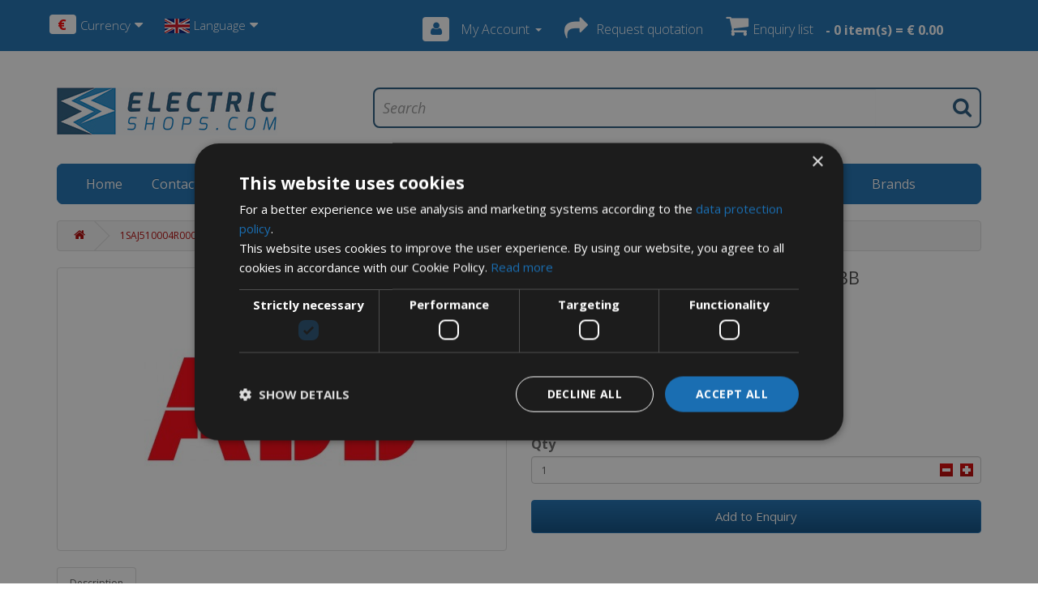

--- FILE ---
content_type: text/html; charset=utf-8
request_url: https://electric-shops.com/1SAJ510004R0002-UMC-CAB-150-ABB
body_size: 33226
content:
<!DOCTYPE html>
<!--[if IE]><![endif]-->
<!--[if IE 8 ]><html dir="ltr" lang="en" class="ie8"><![endif]-->
<!--[if IE 9 ]><html dir="ltr" lang="en" class="ie9"><![endif]-->
<!--[if (gt IE 9)|!(IE)]><!-->
<html dir="ltr" lang="en">
<!--<![endif]-->
<head>
<meta charset="UTF-8" />
<meta name="viewport" content="width=device-width, initial-scale=1">
<meta http-equiv="X-UA-Compatible" content="IE=edge">
<title>1SAJ510004R0002 UMC-CAB.150 Control Panel Connection Cable 1.5 m | electric-shops.com – Global Electric Shops High-Quality Industrial Component</title>
<base href="https://electric-shops.com/" />
<meta name="description" content="The ABB 1SAJ510004R0002 is a reliable, high-quality industrial component available through electric-shops.com, part of the global electric shops network. Enjoy fast delivery, competitive pricing, and professional support from a trusted global distributor." />
<meta name="keywords" content= "ABB, 1SAJ510004R0002, global electric shops product, electric shops, high-quality industrial component, automation parts" />
<script src="catalog/view/javascript/jquery/jquery-2.1.1.min.js" type="text/javascript"></script>
<link href="catalog/view/javascript/bootstrap/css/bootstrap.min.css" rel="stylesheet" media="screen" />
<script src="catalog/view/javascript/bootstrap/js/bootstrap.min.js" type="text/javascript"></script>
<link href="catalog/view/javascript/font-awesome/css/font-awesome.min.css" rel="stylesheet" type="text/css" />
<link href="//fonts.googleapis.com/css?family=Open+Sans:400,400i,300,700" rel="stylesheet" type="text/css" />
<link href="catalog/view/theme/default/stylesheet/stylesheet.css" rel="stylesheet">
<link href="catalog/view/javascript/jquery/magnific/magnific-popup.css" type="text/css" rel="stylesheet" media="screen" />
<link href="catalog/view/javascript/jquery/datetimepicker/bootstrap-datetimepicker.min.css" type="text/css" rel="stylesheet" media="screen" />
<script src="catalog/view/javascript/common.js" type="text/javascript"></script>
<link href="https://electric-shops.com/1SAJ510004R0002-UMC-CAB-150-ABB" rel="canonical" />
<link href="https://electric-shops.com/image/catalog/Logo/electric-logo_final.png" rel="icon" />
<link href="catalog/view/javascript/cookie/cookie.css" rel="stylesheet" />
<script src="catalog/view/javascript/jquery/magnific/jquery.magnific-popup.min.js" type="text/javascript"></script>
<script src="catalog/view/javascript/jquery/datetimepicker/moment.js" type="text/javascript"></script>
<script src="catalog/view/javascript/jquery/datetimepicker/bootstrap-datetimepicker.min.js" type="text/javascript"></script>
<script src="https://website-widgets.pages.dev/dist/sienna.min.js" defer></script>
<script type="text/javascript" charset="UTF-8" src="//cdn.cookie-script.com/s/64c8cdbc7e9506146177bb7abec541fc.js"></script>
<script>
  (function(i,s,o,g,r,a,m){i['GoogleAnalyticsObject']=r;i[r]=i[r]||function(){
  (i[r].q=i[r].q||[]).push(arguments)},i[r].l=1*new Date();a=s.createElement(o),
  m=s.getElementsByTagName(o)[0];a.async=1;a.src=g;m.parentNode.insertBefore(a,m)
  })(window,document,'script','https://www.google-analytics.com/analytics.js','ga');

  ga('create', 'UA-44122111-4', 'auto');
  ga('send', 'pageview');

</script><!-- Global site tag (gtag.js) - AdWords: 816810322 -->
<script async src="https://www.googletagmanager.com/gtag/js?id=AW-816810322"></script>
<script>
  window.dataLayer = window.dataLayer || [];
  function gtag(){dataLayer.push(arguments);}
  gtag('js', new Date());
  gtag('config', 'AW-816810322');
</script>

				
<script type="text/javascript" src="catalog/view/javascript/jquery/jquery-11.07.82.js"></script>			
<link rel="stylesheet" type="text/css" href="catalog/view/theme/default/stylesheet/jquery110782.css" />	
	
			

<!-- AutoSearch -->
<link rel="stylesheet" type="text/css" href="catalog/view/javascript/jquery/autosearch.css" />
<script src="catalog/view/javascript/jquery/autosearch.js"></script>
<!-- AutoSearch END-->
			
</head>
<body class="product-product-60411">
<nav id="top">
  <div class="container"> <div class="pull-left">
<form action="https://electric-shops.com/index.php?route=common/currency/currency" method="post" enctype="multipart/form-data" id="form-currency">
  <div class="btn-group">
    <button class="btn btn-link dropdown-toggle" data-toggle="dropdown">
            <strong  class="rosu-abb">€ </strong>
                                                                                                                                                                                                                                            <span class="hidden-xs hidden-sm hidden-md">Currency</span> <i class="fa fa-caret-down"></i></button>
    <ul class="dropdown-menu">
                  <li><button class="currency-select btn btn-link btn-block" type="button" name="EUR">
      <span id="EUR" class="steag-limba"></span>
      <span class="currency_color">EUR</span></button></li>
                        <li><button class="currency-select btn btn-link btn-block" type="button" name="USD">
      <span id="USD" class="steag-limba"></span>
      <span class="currency_color">USD</span></button></li>
                        <li><button class="currency-select btn btn-link btn-block" type="button" name="AUD">
      <span id="AUD" class="steag-limba"></span>
      <span class="currency_color">AUD</span></button></li>
                        <li><button class="currency-select btn btn-link btn-block" type="button" name="BRL">
      <span id="BRL" class="steag-limba"></span>
      <span class="currency_color">BRL</span></button></li>
                        <li><button class="currency-select btn btn-link btn-block" type="button" name="CAD">
      <span id="CAD" class="steag-limba"></span>
      <span class="currency_color">CAD</span></button></li>
                        <li><button class="currency-select btn btn-link btn-block" type="button" name="CNY">
      <span id="CNY" class="steag-limba"></span>
      <span class="currency_color">CNY</span></button></li>
                        <li><button class="currency-select btn btn-link btn-block" type="button" name="CZK">
      <span id="CZK" class="steag-limba"></span>
      <span class="currency_color">CZK</span></button></li>
                        <li><button class="currency-select btn btn-link btn-block" type="button" name="DKK">
      <span id="DKK" class="steag-limba"></span>
      <span class="currency_color">DKK</span></button></li>
                        <li><button class="currency-select btn btn-link btn-block" type="button" name="AED">
      <span id="AED" class="steag-limba"></span>
      <span class="currency_color">AED</span></button></li>
                        <li><button class="currency-select btn btn-link btn-block" type="button" name="EGP">
      <span id="EGP" class="steag-limba"></span>
      <span class="currency_color">EGP</span></button></li>
                        <li><button class="currency-select btn btn-link btn-block" type="button" name="HUF">
      <span id="HUF" class="steag-limba"></span>
      <span class="currency_color">HUF</span></button></li>
                        <li><button class="currency-select btn btn-link btn-block" type="button" name="INR">
      <span id="INR" class="steag-limba"></span>
      <span class="currency_color">INR</span></button></li>
                        <li><button class="currency-select btn btn-link btn-block" type="button" name="JPY">
      <span id="JPY" class="steag-limba"></span>
      <span class="currency_color">JPY</span></button></li>
                        <li><button class="currency-select btn btn-link btn-block" type="button" name="KRW">
      <span id="KRW" class="steag-limba"></span>
      <span class="currency_color">KRW</span></button></li>
                        <li><button class="currency-select btn btn-link btn-block" type="button" name="BGN">
      <span id="BGN" class="steag-limba"></span>
      <span class="currency_color">BGN</span></button></li>
                        <li><button class="currency-select btn btn-link btn-block" type="button" name="MXN">
      <span id="MXN" class="steag-limba"></span>
      <span class="currency_color">MXN</span></button></li>
                        <li><button class="currency-select btn btn-link btn-block" type="button" name="MDL">
      <span id="MDL" class="steag-limba"></span>
      <span class="currency_color">MDL</span></button></li>
                        <li><button class="currency-select btn btn-link btn-block" type="button" name="NZD">
      <span id="NZD" class="steag-limba"></span>
      <span class="currency_color">NZD</span></button></li>
                        <li><button class="currency-select btn btn-link btn-block" type="button" name="NOK">
      <span id="NOK" class="steag-limba"></span>
      <span class="currency_color">NOK</span></button></li>
                        <li><button class="currency-select btn btn-link btn-block" type="button" name="PLN">
      <span id="PLN" class="steag-limba"></span>
      <span class="currency_color">PLN</span></button></li>
                        <li><button class="currency-select btn btn-link btn-block" type="button" name="GBP">
      <span id="GBP" class="steag-limba"></span>
      <span class="currency_color">GBP</span></button></li>
                        <li><button class="currency-select btn btn-link btn-block" type="button" name="RON">
      <span id="RON" class="steag-limba"></span>
      <span class="currency_color">RON</span></button></li>
                        <li><button class="currency-select btn btn-link btn-block" type="button" name="RUB">
      <span id="RUB" class="steag-limba"></span>
      <span class="currency_color">RUB</span></button></li>
                        <li><button class="currency-select btn btn-link btn-block" type="button" name="RSD">
      <span id="RSD" class="steag-limba"></span>
      <span class="currency_color">RSD</span></button></li>
                        <li><button class="currency-select btn btn-link btn-block" type="button" name="ZAR">
      <span id="ZAR" class="steag-limba"></span>
      <span class="currency_color">ZAR</span></button></li>
                        <li><button class="currency-select btn btn-link btn-block" type="button" name="SEK">
      <span id="SEK" class="steag-limba"></span>
      <span class="currency_color">SEK</span></button></li>
                        <li><button class="currency-select btn btn-link btn-block" type="button" name="CHF">
      <span id="CHF" class="steag-limba"></span>
      <span class="currency_color">CHF</span></button></li>
                        <li><button class="currency-select btn btn-link btn-block" type="button" name="TRY">
      <span id="TRY" class="steag-limba"></span>
      <span class="currency_color">TRY</span></button></li>
                        <li><button class="currency-select btn btn-link btn-block" type="button" name="UAH">
      <span id="UAH" class="steag-limba"></span>
      <span class="currency_color">UAH</span></button></li>
                </ul>
  </div>
  <input type="hidden" name="code" value="" />
  <input type="hidden" name="redirect" value="https://electric-shops.com/1SAJ510004R0002-UMC-CAB-150-ABB" />
</form>
</div>
 <div class="pull-left">
<form action="https://electric-shops.com/index.php?route=common/language/language" method="post" enctype="multipart/form-data" id="form-language">
  <div class="btn-group">
    <button class="btn btn-link dropdown-toggle" data-toggle="dropdown">
            <img src="catalog/language/en-gb/en-gb.png" alt="Eng" title="Eng">
                                            <span class="hidden-xs hidden-sm hidden-md">Language</span> <i class="fa fa-caret-down"></i></button>
    <ul class="dropdown-menu">
            <li><button class="btn btn-link btn-block language-select" type="button" name="en-gb">
    <p class="lang-hold-it">
      <p class="iconita-limba-imagine">
      <img src="catalog/language/en-gb/en-gb.png" alt="Eng" title="Eng" /></p> 
      <p class="iconita-limba-scris">
      Eng</p></p></button></li>
            <li><button class="btn btn-link btn-block language-select" type="button" name="de-DE">
    <p class="lang-hold-it">
      <p class="iconita-limba-imagine">
      <img src="catalog/language/de-DE/de-DE.png" alt="Deu" title="Deu" /></p> 
      <p class="iconita-limba-scris">
      Deu</p></p></button></li>
            <li><button class="btn btn-link btn-block language-select" type="button" name="fr-fr">
    <p class="lang-hold-it">
      <p class="iconita-limba-imagine">
      <img src="catalog/language/fr-fr/fr-fr.png" alt="Fra" title="Fra" /></p> 
      <p class="iconita-limba-scris">
      Fra</p></p></button></li>
            <li><button class="btn btn-link btn-block language-select" type="button" name="it-it">
    <p class="lang-hold-it">
      <p class="iconita-limba-imagine">
      <img src="catalog/language/it-it/it-it.png" alt="ita" title="ita" /></p> 
      <p class="iconita-limba-scris">
      ita</p></p></button></li>
            <li><button class="btn btn-link btn-block language-select" type="button" name="es-es">
    <p class="lang-hold-it">
      <p class="iconita-limba-imagine">
      <img src="catalog/language/es-es/es-es.png" alt="Esp" title="Esp" /></p> 
      <p class="iconita-limba-scris">
      Esp</p></p></button></li>
          </ul>
  </div>
  <input type="hidden" name="code" value="" />
  <input type="hidden" name="redirect" value="https://electric-shops.com/1SAJ510004R0002-UMC-CAB-150-ABB?_route_=1SAJ510004R0002-UMC-CAB-150-ABB" />
</form>
</div>
    <div id="top-links" class="nav pull-right">
      <ul class="list-inline">
        <!--        <li><a href="https://electric-shops.com/index.php?route=information/contact"><i class="fa fa-phone"></i></a> <span class="hidden-xs hidden-sm hidden-md">004 0268 314946</span></li>-->
        <li class="dropdown"><a href="https://electric-shops.com/index.php?route=account/account" title="My Account" class="dropdown-toggle" data-toggle="dropdown"><i class="fa fa-user"></i> <span class="hidden-xs hidden-sm hidden-md">My Account</span> <span class="caret"></span></a>
          <ul class="cont-holders-one dropdown-menu dropdown-menu-right">
                        <li><a href="https://electric-shops.com/index.php?route=account/register">Register</a></li>
            <li><a href="https://electric-shops.com/index.php?route=account/login">Login</a></li>
                      </ul>
        </li>
        <!-- <li><a href="https://electric-shops.com/index.php?route=account/wishlist" id="wishlist-total" title="Wish List (0)"><i class="fa fa-heart"></i> <span class="hidden-xs hidden-sm hidden-md">Wish List (0)</span></a></li>-->
        <li><a href="https://electric-shops.com/index.php?route=checkout/checkout" title="Request quotation"><i class="fa fa-share"></i> <span class="hidden-xs hidden-sm hidden-md">Request quotation</span></a></li>
        <li>
          <div id="container-header-electric"><i class="fa fa-shopping-cart"></i> 
          <span class="hidden-xs hidden-sm hidden-md" style="display: flex; line-height: 30px; max-height: 15px;">
          <div style="float:left; width:120px;">Enquiry list</div>
            <div id="cart" class="btn-group btn-block" style="font-weight: bold ;">
              <button type="button" style="background: none; border: none;" data-toggle="" data-loading-text="" class="" onclick="window.location.href='https://electric-shops.com/index.php?route=checkout/cart'"> </span><span id="cart-total">- 0 item(s) = € 0.00</span></button>
            </div>
          </div>
        </li>
      </ul>
    </div>
  </div>
</nav>
<header>
  <div class="container">
    <div class="row">
      <div class="col-sm-4">
        <div id="logo">
                    <a href="https://electric-shops.com/index.php?route=common/home"><img src="https://electric-shops.com/image/catalog/Logo/electric-logo_final.jpg" title="electric-shops.com" alt="electric-shops.com" class="img-responsive" /></a>
                  </div>
      </div>
      <div class="col-sm-8">
        <div class="col-sm-5-dr">
  <div id="search" class="input-group">
  <div id="search1" class="input-group">
    <input type="text" name="search" value="" placeholder="Search" class="form-control input-lg top-head-srch"/>
   <span class="input-group-btn">
    <button type="submit" class="btn btn-default btn-lg"><i class="fa fa-search"></i></button>
  </span> </div>
    </div>
</div>
      </div>
    </div>
  </div>
</header>
<div class="container">
  <nav id="menu" class="navbar">
    <div class="navbar-header"><span id="category" class="visible-xs">Categories</span>
      <button type="button" class="btn btn-navbar navbar-toggle" data-toggle="collapse" data-target=".navbar-ex1-collapse"><i class="fa fa-bars"></i></button>
    </div>
    <div class="collapse navbar-collapse navbar-ex1-collapse">
      <ul class="nav navbar-nav">
        <li><a href="/">Home</a></li>
        <li><a href="/index.php?route=information/information&information_id=10">Contact Us</a></li>
                        <li class="dropdown"><a href="https://electric-shops.com/products" class="dropdown-toggle" data-toggle="dropdown">Products</a>
          <div class="dropdown-menu">
            <div class="dropdown-inner">
                            <ul class="list-unstyled">
                                <li><a href="https://electric-shops.com/products/abb">ABB</a></li>
                                <li><a href="https://electric-shops.com/products/eaton-components">Eaton</a></li>
                                <li><a href="https://electric-shops.com/products/gewiss-components">Gewiss</a></li>
                                <li><a href="https://electric-shops.com/products/legrand-components">Legrand</a></li>
                                <li><a href="https://electric-shops.com/products/obo-components">OBO</a></li>
                                <li><a href="https://electric-shops.com/products/phoenix">Phoenix</a></li>
                                <li><a href="https://electric-shops.com/products/schneider">Schneider</a></li>
                                <li><a href="https://electric-shops.com/products/siemens">Siemens</a></li>
                              </ul>
                          </div>
            <a href="https://electric-shops.com/products" class="see-all">Show All Products</a> </div>
        </li>
                        <li><a href="/index.php?route=information/information&information_id=7">Working Schedule</a></li>
        <li><a href="/index.php?route=information/information&information_id=4">About Us</a></li>
        <li><a href="/index.php?route=information/information&information_id=6">Delivery Information</a></li>
        <li><a href="/index.php?route=information/information&information_id=9">Payment Information</a></li>
          <li><a href="/brands">Brands</a></li>
      </ul>
    </div>
  </nav>
  
  <!--  <div class="alert alert-info" style="text-align:center;">All the prices are expressed for one unit, feel free to place an full order and we'll follow-up with an customised final price for you.</div>--> 
</div>
<div class="container">
  <ul class="breadcrumb">
        <li><a href="https://electric-shops.com/index.php?route=common/home"><i class="fa fa-home"></i></a></li>
        <li><a href="https://electric-shops.com/1SAJ510004R0002-UMC-CAB-150-ABB">1SAJ510004R0002 - UMC-CAB.150, ABB</a></li>
      </ul>
  <div class="row">                <div id="content" class="col-sm-12">      <div class="row">
                                <div class="col-sm-6">
                    <ul class="thumbnails">
                        <li><a class="thumbnail" href="/image/catalog/Logo/abb.jpg" title="1SAJ510004R0002 - UMC-CAB.150, ABB"><img src="https://electric-shops.com/image/cache/catalog/Logo/abb-340x340.jpg" title="1SAJ510004R0002 - UMC-CAB.150, ABB" alt="1SAJ510004R0002 - UMC-CAB.150, ABB" /></a></li>
                                  </ul>
                   
        </div>
                                <div class="col-sm-6">
<!--          <div class="btn-group">
            <button type="button" data-toggle="tooltip" class="btn btn-default" title="Add to Wish List" onclick="wishlist.add('60411');"><i class="fa fa-heart"></i></button>
            <button type="button" data-toggle="tooltip" class="btn btn-default" title="Compare this Product" onclick="compare.add('60411');"><i class="fa fa-exchange"></i></button>
          </div>-->  
             <!--                   <li>
              <h2>€ 49.17</h2>
            </li>
            -->
          <h1>1SAJ510004R0002 - UMC-CAB.150, ABB</h1>
          <ul class="list-unstyled product-text-page">
			  <li class="model-prod"><span class="paramtype">Product Code:</span> <span class="parammodel">1SAJ510004R0002</span></li>
            				  <li class="model-prod"><span class="paramtype">Brand:</span> <a href="https://electric-shops.com/abb-products">ABB</a></li>
                        
            
                        <li class="stoc-products1"><span class="paramtype">Availability:</span><span class="disponibiltate"> To be confirmed</span></li>
          </ul>
                    <ul class="list-unstyled product-text-page">

                        <li class="tax-price-wbc">€ 49.17			  <span class="text-taxa">Ex Tax: </span>
			  </li>
                                              </ul>
                    <div id="product">
                                    <div class="form-group">
              <label class="control-label" for="input-quantity">Qty</label>
              <img alt="" src="image/mais.png" border="0" style="cursor:pointer;display:inline-block;vertical-align:middle;" onclick="lrppo_mais_pdt( $(this).parent() )" class="mais_pdt"> 
<img alt="" src="image/menos.png" border="0" style="cursor:pointer;display:inline-block;vertical-align:middle;" onclick="lrppo_menos_pdt( $(this).parent() )" class="menos_pdt">     
            <input type="text" name="quantity" value="1" size="2" id="input-quantity" class="form-control quantidade-produto-input-pdt" onkeypress='return SomenteNumeroLrrpo(event)' class="mais2"/>
              <input type="hidden" name="product_id" value="60411" />
              <br />
              <button type="button" id="button-cart" data-loading-text="Loading..." class="btn btn-primary btn-lg btn-block">Add to Enquiry</button>
            </div>
                      </div>
                  </div>
      </div>
        
        
         <ul class="nav nav-tabs">
            <li class="active"><a href="#tab-description" data-toggle="tab">Description</a></li>
                                  </ul>
          <div class="tab-content">
            <div class="tab-pane active" id="tab-description"><h2><b>Control Panel Connection Cable 1.5 m</p><p><br></p> <div class="prod-desc">The ABB 1SAJ510004R0002 is a reliable, high-quality industrial component available through electric-shops.com, part of the global electric shops network. Enjoy fast delivery, competitive pricing, and professional support from a trusted global distributor.</div></div>
                                  </div>
        
                  </div>
    </div>
</div>
<script type="text/javascript"><!--
$('select[name=\'recurring_id\'], input[name="quantity"]').change(function(){
	$.ajax({
		url: 'index.php?route=product/product/getRecurringDescription',
		type: 'post',
		data: $('input[name=\'product_id\'], input[name=\'quantity\'], select[name=\'recurring_id\']'),
		dataType: 'json',
		beforeSend: function() {
			$('#recurring-description').html('');
		},
		success: function(json) {
			$('.alert, .text-danger').remove();

			if (json['success']) {
				$('#recurring-description').html(json['success']);
			}
		}
	});
});
//--></script>
<script type="text/javascript"><!--
$('#button-cart').on('click', function() {
	$.ajax({
		url: 'index.php?route=checkout/cart/add',
		type: 'post',
		data: $('#product input[type=\'text\'], #product input[type=\'hidden\'], #product input[type=\'radio\']:checked, #product input[type=\'checkbox\']:checked, #product select, #product textarea'),
		dataType: 'json',
		beforeSend: function() {
			$('#button-cart').button('loading');
		},
		complete: function() {
			$('#button-cart').button('reset');
		},
		success: function(json) {
			$('.alert, .text-danger').remove();
			$('.form-group').removeClass('has-error');

			if (json['error']) {
				if (json['error']['option']) {
					for (i in json['error']['option']) {
						var element = $('#input-option' + i.replace('_', '-'));

						if (element.parent().hasClass('input-group')) {
							element.parent().after('<div class="text-danger">' + json['error']['option'][i] + '</div>');
						} else {
							element.after('<div class="text-danger">' + json['error']['option'][i] + '</div>');
						}
					}
				}

				if (json['error']['recurring']) {
					$('select[name=\'recurring_id\']').after('<div class="text-danger">' + json['error']['recurring'] + '</div>');
				}

				// Highlight any found errors
				$('.text-danger').parent().addClass('has-error');
			}

			if (json['success']) {
				$('.breadcrumb').after('<div class="alert alert-success">' + json['success'] + '<button type="button" class="close" data-dismiss="alert">&times;</button></div>');

				$('#cart > button').html('<span id="cart-total"><i class="fa fa-shopping-cart"></i> ' + json['total'] + '</span>');

				$('html, body').animate({ scrollTop: 0 }, 'slow');

				$('#cart > ul').load('index.php?route=common/cart/info ul li');
			}
		},
        error: function(xhr, ajaxOptions, thrownError) {
            alert(thrownError + "\r\n" + xhr.statusText + "\r\n" + xhr.responseText);
        }
	});
});
//--></script>
<script type="text/javascript"><!--
$('.date').datetimepicker({
	pickTime: false
});

$('.datetime').datetimepicker({
	pickDate: true,
	pickTime: true
});

$('.time').datetimepicker({
	pickDate: false
});

$('button[id^=\'button-upload\']').on('click', function() {
	var node = this;

	$('#form-upload').remove();

	$('body').prepend('<form enctype="multipart/form-data" id="form-upload" style="display: none;"><input type="file" name="file" /></form>');

	$('#form-upload input[name=\'file\']').trigger('click');

	if (typeof timer != 'undefined') {
    	clearInterval(timer);
	}

	timer = setInterval(function() {
		if ($('#form-upload input[name=\'file\']').val() != '') {
			clearInterval(timer);

			$.ajax({
				url: 'index.php?route=tool/upload',
				type: 'post',
				dataType: 'json',
				data: new FormData($('#form-upload')[0]),
				cache: false,
				contentType: false,
				processData: false,
				beforeSend: function() {
					$(node).button('loading');
				},
				complete: function() {
					$(node).button('reset');
				},
				success: function(json) {
					$('.text-danger').remove();

					if (json['error']) {
						$(node).parent().find('input').after('<div class="text-danger">' + json['error'] + '</div>');
					}

					if (json['success']) {
						alert(json['success']);

						$(node).parent().find('input').val(json['code']);
					}
				},
				error: function(xhr, ajaxOptions, thrownError) {
					alert(thrownError + "\r\n" + xhr.statusText + "\r\n" + xhr.responseText);
				}
			});
		}
	}, 500);
});
//--></script>
<script type="text/javascript"><!--
$('#review').delegate('.pagination a', 'click', function(e) {
    e.preventDefault();

    $('#review').fadeOut('slow');

    $('#review').load(this.href);

    $('#review').fadeIn('slow');
});

$('#review').load('index.php?route=product/product/review&product_id=60411');

$('#button-review').on('click', function() {
	$.ajax({
		url: 'index.php?route=product/product/write&product_id=60411',
		type: 'post',
		dataType: 'json',
		data: $("#form-review").serialize(),
		beforeSend: function() {
			$('#button-review').button('loading');
		},
		complete: function() {
			$('#button-review').button('reset');
		},
		success: function(json) {
			$('.alert-success, .alert-danger').remove();

			if (json['error']) {
				$('#review').after('<div class="alert alert-danger"><i class="fa fa-exclamation-circle"></i> ' + json['error'] + '</div>');
			}

			if (json['success']) {
				$('#review').after('<div class="alert alert-success"><i class="fa fa-check-circle"></i> ' + json['success'] + '</div>');

				$('input[name=\'name\']').val('');
				$('textarea[name=\'text\']').val('');
				$('input[name=\'rating\']:checked').prop('checked', false);
			}
		}
	});
});

$(document).ready(function() {
	$('.thumbnails').magnificPopup({
		type:'image',
		delegate: 'a',
		gallery: {
			enabled:true
		}
	});
});
//--></script>
	
<footer>
  <div class="container">
    <div class="row">
            <div class="col-sm-3">
        <h5>Information</h5>
        <ul class="list-unstyled">
                    <li><a href="https://electric-shops.com/Contact-Us">Contact us</a></li>
                    <li><a href="https://electric-shops.com/Payment-information">Payment information</a></li>
                    <li><a href="https://electric-shops.com/about_us">About us</a></li>
                    <li><a href="https://electric-shops.com/delivery">Delivery Information</a></li>
                    <li><a href="https://electric-shops.com/privacy">Privacy Policy</a></li>
                    <li><a href="https://electric-shops.com/brands">Our Brands</a></li>
                    <li><a href="https://electric-shops.com/accessibility-statement">Accessibility Statement</a></li>
                  </ul>
      </div>
            <!--<div class="col-sm-3">
        <h5>Customer Service</h5>
        <ul class="list-unstyled">
          <li><a href="https://electric-shops.com/index.php?route=information/contact">Contact Us</a></li>
          <li><a href="https://electric-shops.com/index.php?route=account/return/add">Returns</a></li>
          <li><a href="https://electric-shops.com/index.php?route=information/sitemap">Site Map</a></li>
        </ul>
      </div>-->
      <!--<div class="col-sm-3">
        <h5>Extras</h5>
        <ul class="list-unstyled">
          <li><a href="https://electric-shops.com/index.php?route=product/manufacturer">Brands</a></li>
          <li><a href="https://electric-shops.com/index.php?route=account/voucher">Gift Certificates</a></li>
          <li><a href="https://electric-shops.com/index.php?route=affiliate/account">Affiliates</a></li>
          <li><a href="https://electric-shops.com/index.php?route=product/special">Specials</a></li>
        </ul>
      </div>-->     <div class="col-sm-3" style="padding-top: 50px; padding-left: 75px;">
      <script type="text/javascript"> //<![CDATA[
  var tlJsHost = ((window.location.protocol == "https:") ? "https://secure.trust-provider.com/" : "http://www.trustlogo.com/");
  document.write(unescape("%3Cscript src='" + tlJsHost + "trustlogo/javascript/trustlogo.js' type='text/javascript'%3E%3C/script%3E"));
//]]></script>
<script language="JavaScript" type="text/javascript">
  TrustLogo("https://www.positivessl.com/images/seals/positivessl_trust_seal_lg_222x54.png", "POSDV", "none");
</script>
      </div>
      <div class="col-sm-3">
        <h5>My Account</h5>
        <ul class="list-unstyled">
          <li><a href="https://electric-shops.com/index.php?route=account/account">My Account</a></li>
       <!--   <li><a href="https://electric-shops.com/index.php?route=account/order">Order History</a></li>
          <li><a href="https://electric-shops.com/index.php?route=account/wishlist">Wish List</a></li>-->
          <li><a href="https://electric-shops.com/index.php?route=account/newsletter">Newsletter</a></li>
        </ul>
        <br>
        <h5><br><br><br>More products on:</h5>
        <ul class="list-unstyled">
          <li><a href="https://e-electroshops.com">e-Electroshops.com</a></li>
        </ul>
      </div>
    </div>
    <hr>
  </div>
</footer>

<!--
OpenCart is open source software and you are free to remove the powered by OpenCart if you want, but its generally accepted practise to make a small donation.
Please donate via PayPal to donate@opencart.com
//-->

<!-- Theme created by Welford Media for OpenCart 2.0 www.welfordmedia.co.uk -->


<!-- Smartsupp Live Chat script -->
<script type="text/javascript">
var _smartsupp = _smartsupp || {};
_smartsupp.key = '568cdab95a493bd1306e44f7fde0bbc2607c3fbe';
window.smartsupp||(function(d) {
  var s,c,o=smartsupp=function(){ o._.push(arguments)};o._=[];
  s=d.getElementsByTagName('script')[0];c=d.createElement('script');
  c.type='text/javascript';c.charset='utf-8';c.async=true;
  c.src='https://www.smartsuppchat.com/loader.js?';s.parentNode.insertBefore(c,s);
})(document);
</script>

   
<script type="text/javascript"> 
function SomenteNumeroLrrpo(e){
var tecla=(window.event)?event.keyCode:e.which;
if((tecla > 47 && tecla < 58)) return true;
else{
if (tecla != 8) return false;
else return true;
}
}
</script> 		   
			
</body></html>

--- FILE ---
content_type: text/javascript
request_url: https://electric-shops.com/catalog/view/javascript/jquery/autosearch.js
body_size: 1239
content:
//<![CDATA[
function doLiveSearch( ev, keywords ) {

	if( ev.keyCode == 38 || ev.keyCode == 40 ) {
		return false;
	}	

	$('#autosearch_search_results').remove();
	updown = -1;

	if( keywords == '' || keywords.length < 2 ) {
		return false;
	}
	keywords = encodeURI(keywords);

	$.ajax({url: $('base').attr('href') + 'index.php?route=extension/module/autosearch/ajax_asr&keyword=' + keywords, dataType: 'json', success: function(result) {
		if( result.length > 0 ) {
			var eList = document.createElement('ul');
			eList.id = 'autosearch_search_results';
			var eListElem;
			var eLink;
			var eImage;

			for( var i in result ) {
				eListElem = document.createElement('li');
				eLink = document.createElement('a');
			
			if( (result[i].thumb) != '' )
			{
				eImage = document.createElement('img');
				eImage.src = result[i].thumb;
				eLink.appendChild(eImage);					

			}

var el_span = document.createElement('name');
    var textNode = document.createTextNode(result[i].name);
    eLink.appendChild(el_span);
    el_span.appendChild(textNode);

			if( (result[i].model) != '' )
			{
var el_span = document.createElement('model');
    var textNode = document.createTextNode(result[i].model);
    eLink.appendChild(el_span);
    el_span.appendChild(textNode);
			}

				if( typeof(result[i].href) != 'undefined' ) {
					eLink.href = result[i].href;
				}
				else {
					eLink.href = $('base').attr('href') + 'index.php?route=product/product&product_id=' + result[i].product_id + '&keyword=' + keywords;
				}
				eListElem.appendChild(eLink);

			if( (result[i].price) != '' )
			{

var br = document.createElement("br");
eLink.appendChild(br);

	if( (result[i].special) != '' )
		{
					
var el_span = document.createElement('special-price');
    var textNode = document.createTextNode(result[i].special);
    eLink.appendChild(el_span);
    el_span.appendChild(textNode);
		}

var el_span = document.createElement('price');
    var textNode = document.createTextNode(result[i].price);
    eLink.appendChild(el_span);
    el_span.appendChild(textNode);
			}

			if( (result[i].stock) != '' )
			{

var br = document.createElement("br");
eLink.appendChild(br);
eLink.appendChild( document.createTextNode(result[i].stock) );
			}

				eList.appendChild(eListElem);
			}
			if( $('#autosearch_search_results').length > 0 ) {
				$('#autosearch_search_results').remove();
			}
			
			if( (result[i].viewall) != '' )
			{
			eListElem = document.createElement('li');
			eLink = document.createElement('a');
				var el_span = document.createElement('viewall');
				var textNode = document.createTextNode(result[i].viewall);
				eLink.appendChild(el_span);
				el_span.appendChild(textNode);
				eLink.href = $('base').attr('href') + 'index.php?route=product/search&search=' + keywords;
			eListElem.appendChild(eLink);
			eList.appendChild(eListElem);
			}
			
			$('#search').append(eList);
		}
	}});

	return true;
}

function upDownEvent( ev ) {
	var elem = document.getElementById('autosearch_search_results');
	var fkey = $('#search').find('[name=search]').first();


	if( elem ) {
		var length = elem.childNodes.length - 1;

		if( updown != -1 && typeof(elem.childNodes[updown]) != 'undefined' ) {
			$(elem.childNodes[updown]).removeClass('highlighted');
		}

		// Up
		if( ev.keyCode == 38 ) {
			updown = ( updown > 0 ) ? --updown : updown;
		}
		else if( ev.keyCode == 40 ) {
			updown = ( updown < length ) ? ++updown : updown;
		}

		if( updown >= 0 && updown <= length ) {
			$(elem.childNodes[updown]).addClass('highlighted');

			var text = elem.childNodes[updown].childNodes[0].text;
			if( typeof(text) == 'undefined' ) {
				text = elem.childNodes[updown].childNodes[0].innerText;
			}

		}
	}

	return false;
}

var updown = -1;

$(document).ready(function(){
	$('#search').find('[name=search]').attr('autocomplete', 'off');

	$('#search').find('[name=search]').first().keyup(function(ev){
		doLiveSearch(ev, this.value);
	}).focus(function(ev){
		doLiveSearch(ev, this.value);
	}).keydown(function(ev){
		upDownEvent( ev );
	}).blur(function(){
		window.setTimeout("$('#autosearch_search_results').remove();updown=0;", 1500);
	});
	$(document).bind('keydown', function(ev) {
		try {
			if( ev.keyCode == 13 && $('.highlighted').length > 0 ) {
				document.location.href = $('.highlighted').find('a').first().attr('href');
			}
		}
		catch(e) {}
	});
});
//]]>

--- FILE ---
content_type: text/plain
request_url: https://www.google-analytics.com/j/collect?v=1&_v=j102&a=1931346572&t=pageview&_s=1&dl=https%3A%2F%2Felectric-shops.com%2F1SAJ510004R0002-UMC-CAB-150-ABB&ul=en-us%40posix&dt=1SAJ510004R0002%20UMC-CAB.150%20Control%20Panel%20Connection%20Cable%201.5%20m%20%7C%20electric-shops.com%20%E2%80%93%20Global%20Electric%20Shops%20High-Quality%20Industrial%20Component&sr=1280x720&vp=1280x720&_u=IEBAAEABAAAAACAAI~&jid=1520378033&gjid=625036313&cid=1310131840.1768994802&tid=UA-44122111-4&_gid=2075905508.1768994802&_r=1&_slc=1&z=311264142
body_size: -452
content:
2,cG-21X8ZCY4RG